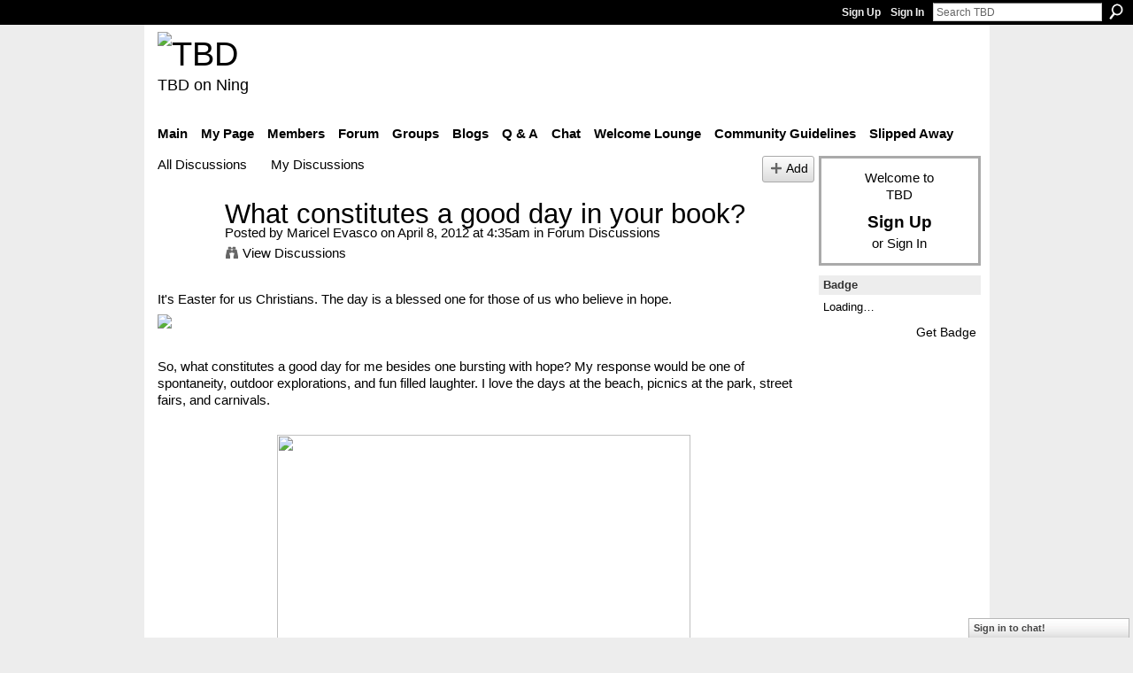

--- FILE ---
content_type: text/html; charset=UTF-8
request_url: https://teebeedee.ning.com/forum/topics/what-constitutes-a-good-day-in-your-book?commentId=1991841%3AComment%3A1366476
body_size: 59807
content:
<!DOCTYPE html>
<html lang="en" xmlns:og="http://ogp.me/ns#">
    <head data-layout-view="default">
<script>
    window.dataLayer = window.dataLayer || [];
        </script>
<!-- Google Tag Manager -->
<script>(function(w,d,s,l,i){w[l]=w[l]||[];w[l].push({'gtm.start':
new Date().getTime(),event:'gtm.js'});var f=d.getElementsByTagName(s)[0],
j=d.createElement(s),dl=l!='dataLayer'?'&l='+l:'';j.async=true;j.src=
'https://www.googletagmanager.com/gtm.js?id='+i+dl;f.parentNode.insertBefore(j,f);
})(window,document,'script','dataLayer','GTM-T5W4WQ');</script>
<!-- End Google Tag Manager -->
            <meta http-equiv="Content-Type" content="text/html; charset=utf-8" />
    <title>What constitutes a good day in your book? - TBD</title>
    <link rel="icon" href="https://teebeedee.ning.com/favicon.ico" type="image/x-icon" />
    <link rel="SHORTCUT ICON" href="https://teebeedee.ning.com/favicon.ico" type="image/x-icon" />
    <meta name="description" content="It's Easter for us Christians. The day is a blessed one for those of us who believe in hope.


So, what constitutes a good day for me besides one bursting with…" />
    <meta name="keywords" content="good day" />
<meta name="title" content="What constitutes a good day in your book?" />
<meta property="og:type" content="website" />
<meta property="og:url" content="https://teebeedee.ning.com/forum/topics/what-constitutes-a-good-day-in-your-book?commentId=1991841%3AComment%3A1366476" />
<meta property="og:title" content="What constitutes a good day in your book?" />
<meta property="og:image" content="http://storage.ning.com/topology/rest/1.0/file/get/2059598766?profile=RESIZE_480x480">
<meta name="twitter:card" content="summary" />
<meta name="twitter:title" content="What constitutes a good day in your book?" />
<meta name="twitter:description" content="It's Easter for us Christians. The day is a blessed one for those of us who believe in hope.


So, what constitutes a good day for me besides one bursting with…" />
<meta name="twitter:image" content="http://storage.ning.com/topology/rest/1.0/file/get/2059598766?profile=RESIZE_480x480" />
<link rel="image_src" href="http://storage.ning.com/topology/rest/1.0/file/get/2059598766?profile=RESIZE_480x480" />
<script type="text/javascript">
    djConfig = { preventBackButtonFix: false, isDebug: false }
ning = {"CurrentApp":{"premium":true,"iconUrl":"https:\/\/storage.ning.com\/topology\/rest\/1.0\/file\/get\/2746163235?profile=UPSCALE_150x150","url":"httpsTeeBeeDee.ning.com","domains":[],"online":true,"privateSource":true,"id":"TeeBeeDee","appId":1991841,"description":"a home for TBD members.\nStill breathing, still living and still sharing.","name":"TBD","owner":"3ub11zuu7b15x","createdDate":"2008-01-31T20:54:57.467Z","runOwnAds":false},"CurrentProfile":null,"maxFileUploadSize":5};
        (function(){
            if (!window.ning) { return; }

            var age, gender, rand, obfuscated, combined;

            obfuscated = document.cookie.match(/xgdi=([^;]+)/);
            if (obfuscated) {
                var offset = 100000;
                obfuscated = parseInt(obfuscated[1]);
                rand = obfuscated / offset;
                combined = (obfuscated % offset) ^ rand;
                age = combined % 1000;
                gender = (combined / 1000) & 3;
                gender = (gender == 1 ? 'm' : gender == 2 ? 'f' : 0);
                ning.viewer = {"age":age,"gender":gender};
            }
        })();

        if (window.location.hash.indexOf('#!/') == 0) {
        window.location.replace(window.location.hash.substr(2));
    }
    window.xg = window.xg || {};
xg.captcha = {
    'shouldShow': false,
    'siteKey': '6Ldf3AoUAAAAALPgNx2gcXc8a_5XEcnNseR6WmsT'
};
xg.addOnRequire = function(f) { xg.addOnRequire.functions.push(f); };
xg.addOnRequire.functions = [];
xg.addOnFacebookLoad = function (f) { xg.addOnFacebookLoad.functions.push(f); };
xg.addOnFacebookLoad.functions = [];
xg._loader = {
    p: 0,
    loading: function(set) {  this.p++; },
    onLoad: function(set) {
                this.p--;
        if (this.p == 0 && typeof(xg._loader.onDone) == 'function') {
            xg._loader.onDone();
        }
    }
};
xg._loader.loading('xnloader');
if (window.bzplcm) {
    window.bzplcm._profileCount = 0;
    window.bzplcm._profileSend = function() { if (window.bzplcm._profileCount++ == 1) window.bzplcm.send(); };
}
xg._loader.onDone = function() {
            if(window.bzplcm)window.bzplcm.start('ni');
        xg.shared.util.parseWidgets();    var addOnRequireFunctions = xg.addOnRequire.functions;
    xg.addOnRequire = function(f) { f(); };
    try {
        if (addOnRequireFunctions) { dojo.lang.forEach(addOnRequireFunctions, function(onRequire) { onRequire.apply(); }); }
    } catch (e) {
        if(window.bzplcm)window.bzplcm.ts('nx').send();
        throw e;
    }
    if(window.bzplcm) { window.bzplcm.stop('ni'); window.bzplcm._profileSend(); }
};
window.xn = { track: { event: function() {}, pageView: function() {}, registerCompletedFlow: function() {}, registerError: function() {}, timer: function() { return { lapTime: function() {} }; } } };</script>
<meta name="medium" content="news" /><link rel="alternate" type="application/atom+xml" title="What constitutes a good day in your book? - TBD" href="https://teebeedee.ning.com/forum/topics/what-constitutes-a-good-day-in-your-book?commentId=1991841%3AComment%3A1366476&amp;feed=yes&amp;xn_auth=no" /><link rel="alternate" type="application/atom+xml" title="Discussion Forum - TBD" href="https://teebeedee.ning.com/forum?sort=mostRecent&amp;feed=yes&amp;xn_auth=no" />
<style type="text/css" media="screen,projection">
#xg_navigation ul div.xg_subtab ul li a {
    color:#333333;
    background:#F2F2F2;
}
#xg_navigation ul div.xg_subtab ul li a:hover {
    color:#000000;
    background:#D9D9D9;
}
</style>

<style type="text/css" media="screen,projection">
@import url("https://static.ning.com/socialnetworkmain/widgets/index/css/common.min.css?xn_version=1229287718");
@import url("https://static.ning.com/socialnetworkmain/widgets/forum/css/component.min.css?xn_version=148829171");
@import url("https://static.ning.com/socialnetworkmain/widgets/chat/css/bottom-bar.min.css?xn_version=512265546");

</style>

<style type="text/css" media="screen,projection">
@import url("/generated-6946911921b1a8-57463101-css?xn_version=202512201152");

</style>

<style type="text/css" media="screen,projection">
@import url("/generated-69468fd4d60f40-62960780-css?xn_version=202512201152");

</style>

<!--[if IE 6]>
    <link rel="stylesheet" type="text/css" href="https://static.ning.com/socialnetworkmain/widgets/index/css/common-ie6.min.css?xn_version=463104712" />
<![endif]-->
<!--[if IE 7]>
<link rel="stylesheet" type="text/css" href="https://static.ning.com/socialnetworkmain/widgets/index/css/common-ie7.css?xn_version=2712659298" />
<![endif]-->
<link rel="EditURI" type="application/rsd+xml" title="RSD" href="https://teebeedee.ning.com/profiles/blog/rsd" />
<script type="text/javascript">(function(a,b){if(/(android|bb\d+|meego).+mobile|avantgo|bada\/|blackberry|blazer|compal|elaine|fennec|hiptop|iemobile|ip(hone|od)|iris|kindle|lge |maemo|midp|mmp|netfront|opera m(ob|in)i|palm( os)?|phone|p(ixi|re)\/|plucker|pocket|psp|series(4|6)0|symbian|treo|up\.(browser|link)|vodafone|wap|windows (ce|phone)|xda|xiino/i.test(a)||/1207|6310|6590|3gso|4thp|50[1-6]i|770s|802s|a wa|abac|ac(er|oo|s\-)|ai(ko|rn)|al(av|ca|co)|amoi|an(ex|ny|yw)|aptu|ar(ch|go)|as(te|us)|attw|au(di|\-m|r |s )|avan|be(ck|ll|nq)|bi(lb|rd)|bl(ac|az)|br(e|v)w|bumb|bw\-(n|u)|c55\/|capi|ccwa|cdm\-|cell|chtm|cldc|cmd\-|co(mp|nd)|craw|da(it|ll|ng)|dbte|dc\-s|devi|dica|dmob|do(c|p)o|ds(12|\-d)|el(49|ai)|em(l2|ul)|er(ic|k0)|esl8|ez([4-7]0|os|wa|ze)|fetc|fly(\-|_)|g1 u|g560|gene|gf\-5|g\-mo|go(\.w|od)|gr(ad|un)|haie|hcit|hd\-(m|p|t)|hei\-|hi(pt|ta)|hp( i|ip)|hs\-c|ht(c(\-| |_|a|g|p|s|t)|tp)|hu(aw|tc)|i\-(20|go|ma)|i230|iac( |\-|\/)|ibro|idea|ig01|ikom|im1k|inno|ipaq|iris|ja(t|v)a|jbro|jemu|jigs|kddi|keji|kgt( |\/)|klon|kpt |kwc\-|kyo(c|k)|le(no|xi)|lg( g|\/(k|l|u)|50|54|\-[a-w])|libw|lynx|m1\-w|m3ga|m50\/|ma(te|ui|xo)|mc(01|21|ca)|m\-cr|me(rc|ri)|mi(o8|oa|ts)|mmef|mo(01|02|bi|de|do|t(\-| |o|v)|zz)|mt(50|p1|v )|mwbp|mywa|n10[0-2]|n20[2-3]|n30(0|2)|n50(0|2|5)|n7(0(0|1)|10)|ne((c|m)\-|on|tf|wf|wg|wt)|nok(6|i)|nzph|o2im|op(ti|wv)|oran|owg1|p800|pan(a|d|t)|pdxg|pg(13|\-([1-8]|c))|phil|pire|pl(ay|uc)|pn\-2|po(ck|rt|se)|prox|psio|pt\-g|qa\-a|qc(07|12|21|32|60|\-[2-7]|i\-)|qtek|r380|r600|raks|rim9|ro(ve|zo)|s55\/|sa(ge|ma|mm|ms|ny|va)|sc(01|h\-|oo|p\-)|sdk\/|se(c(\-|0|1)|47|mc|nd|ri)|sgh\-|shar|sie(\-|m)|sk\-0|sl(45|id)|sm(al|ar|b3|it|t5)|so(ft|ny)|sp(01|h\-|v\-|v )|sy(01|mb)|t2(18|50)|t6(00|10|18)|ta(gt|lk)|tcl\-|tdg\-|tel(i|m)|tim\-|t\-mo|to(pl|sh)|ts(70|m\-|m3|m5)|tx\-9|up(\.b|g1|si)|utst|v400|v750|veri|vi(rg|te)|vk(40|5[0-3]|\-v)|vm40|voda|vulc|vx(52|53|60|61|70|80|81|83|85|98)|w3c(\-| )|webc|whit|wi(g |nc|nw)|wmlb|wonu|x700|yas\-|your|zeto|zte\-/i.test(a.substr(0,4)))window.location.replace(b)})(navigator.userAgent||navigator.vendor||window.opera,'https://teebeedee.ning.com/m/discussion?id=1991841%3ATopic%3A1365900');</script>
    </head>
    <body>
<!-- Google Tag Manager (noscript) -->
<noscript><iframe src="https://www.googletagmanager.com/ns.html?id=GTM-T5W4WQ"
height="0" width="0" style="display:none;visibility:hidden"></iframe></noscript>
<!-- End Google Tag Manager (noscript) -->
                <div id="xn_bar">
            <div id="xn_bar_menu">
                <div id="xn_bar_menu_branding" >
                                    </div>

                <div id="xn_bar_menu_more">
                    <form id="xn_bar_menu_search" method="GET" action="https://teebeedee.ning.com/main/search/search">
                        <fieldset>
                            <input type="text" name="q" id="xn_bar_menu_search_query" value="Search TBD" _hint="Search TBD" accesskey="4" class="text xj_search_hint" />
                            <a id="xn_bar_menu_search_submit" href="#" onclick="document.getElementById('xn_bar_menu_search').submit();return false">Search</a>
                        </fieldset>
                    </form>
                </div>

                            <ul id="xn_bar_menu_tabs">
                                            <li><a href="https://teebeedee.ning.com/main/authorization/signUp?target=https%3A%2F%2Fteebeedee.ning.com%2Fforum%2Ftopics%2Fwhat-constitutes-a-good-day-in-your-book%3FcommentId%3D1991841%253AComment%253A1366476">Sign Up</a></li>
                                                <li><a href="https://teebeedee.ning.com/main/authorization/signIn?target=https%3A%2F%2Fteebeedee.ning.com%2Fforum%2Ftopics%2Fwhat-constitutes-a-good-day-in-your-book%3FcommentId%3D1991841%253AComment%253A1366476">Sign In</a></li>
                                    </ul>
                        </div>
        </div>
        
        
        <div id="xg" class="xg_theme xg_widget_forum xg_widget_forum_topic xg_widget_forum_topic_show" data-layout-pack="classic">
            <div id="xg_head">
                <div id="xg_masthead">
                    <p id="xg_sitename"><a id="application_name_header_link" href="/"><img src="https://storage.ning.com/topology/rest/1.0/file/get/2236855831?profile=RESIZE_320x320" alt="TBD"></a></p>
                    <p id="xg_sitedesc" class="xj_site_desc">TBD on Ning</p>
                </div>
                <div id="xg_navigation">
                    <ul>
    <li id="xg_tab_main" class="xg_subtab"><a href="/"><span>Main</span></a></li><li id="xg_tab_profile" class="xg_subtab"><a href="/profiles"><span>My Page</span></a></li><li id="xg_tab_members" class="xg_subtab"><a href="/profiles/members/"><span>Members</span></a></li><li id="xg_tab_forum" class="xg_subtab this"><a href="/forum"><span>Forum</span></a></li><li id="xg_tab_groups" class="xg_subtab"><a href="/groups"><span>Groups</span></a></li><li id="xg_tab_blogs" class="xg_subtab"><a href="/profiles/blog/list"><span>Blogs</span></a></li><li id="xg_tab_xn0" class="xg_subtab"><a href="/group/qa"><span>Q &amp; A</span></a></li><li id="xg_tab_chat" class="xg_subtab"><a href="/chat"><span>Chat</span></a></li><li id="xg_tab_xn3" class="xg_subtab"><a href="/group/thewelcomelounge"><span>Welcome Lounge</span></a></li><li id="xg_tab_xn1" class="xg_subtab"><a href="/group/communityguidelines"><span>Community Guidelines</span></a></li><li id="xg_tab_xn2" class="xg_subtab"><a href="/group/slipped-away"><span>Slipped Away</span></a></li></ul>

                </div>
            </div>
            
            <div id="xg_body">
                
                <div class="xg_column xg_span-16 xj_classic_canvas">
                    <ul class="navigation easyclear">
            <li><a href="https://teebeedee.ning.com/forum">All Discussions</a></li>
        <li><a href="https://teebeedee.ning.com/forum/topic/listForContributor?">My Discussions</a></li>
                <li class="right xg_lightborder navbutton"><a href="https://teebeedee.ning.com/main/authorization/signUp?target=https%3A%2F%2Fteebeedee.ning.com%2Fforum%2Ftopic%2Fnew%3Ftarget%3Dhttps%253A%252F%252Fteebeedee.ning.com%252Fforum%252Ftopics%252Fwhat-constitutes-a-good-day-in-your-book%253FcommentId%253D1991841%25253AComment%25253A1366476%26categoryId%3D1991841%253ACategory%253A223" dojoType="PromptToJoinLink" _joinPromptText="Please sign up or sign in to complete this step." _hasSignUp="true" _signInUrl="https://teebeedee.ning.com/main/authorization/signIn?target=https%3A%2F%2Fteebeedee.ning.com%2Fforum%2Ftopic%2Fnew%3Ftarget%3Dhttps%253A%252F%252Fteebeedee.ning.com%252Fforum%252Ftopics%252Fwhat-constitutes-a-good-day-in-your-book%253FcommentId%253D1991841%25253AComment%25253A1366476%26categoryId%3D1991841%253ACategory%253A223" class="xg_sprite xg_sprite-add">Add</a></li>
    </ul>
<div class="xg_module xg_module_with_dialog">
    <div class="xg_headline xg_headline-img xg_headline-2l">
    <div class="ib"><span class="xg_avatar"><a class="fn url" href="http://teebeedee.ning.com/profile/MaricelEvasco"  title="Maricel Evasco"><span class="table_img dy-avatar dy-avatar-64 "><img  class="photo photo" src="https://storage.ning.com/topology/rest/1.0/file/get/2190181551?profile=RESIZE_64x64&amp;width=64&amp;height=64&amp;crop=1%3A1" alt="" /></span></a></span></div>
<div class="tb"><h1>What constitutes a good day in your book?</h1>
        <ul class="navigation byline">
            <li><a class="nolink">Posted by </a><a href="/profile/MaricelEvasco">Maricel Evasco</a><a class="nolink"> on April 8, 2012 at 4:35am in </a><a href="https://teebeedee.ning.com/forum/categories/forum-discussions/listForCategory">Forum Discussions</a></li>
            <li><a class="xg_sprite xg_sprite-view" href="https://teebeedee.ning.com/forum/topic/listForContributor?user=0epmivkm3zm2i">View Discussions</a></li>
        </ul>
    </div>
</div>
    <div class="xg_module_body">
        <div class="discussion" data-category-id="1991841:Category:223">
            <div class="description">
                                <div class="xg_user_generated">
                    <p>It's Easter for us Christians. The day is a blessed one for those of us who believe in hope.</p>
<p><a target="_self" href="https://storage.ning.com/topology/rest/1.0/file/get/2059598766?profile=original"><img width="350" class="align-full" src="https://storage.ning.com/topology/rest/1.0/file/get/2059598766?profile=RESIZE_480x480" width="350"/></a></p>
<p></p>
<p>So, what constitutes a good day for me besides one bursting with hope? My response would be one of spontaneity, outdoor explorations, and fun filled laughter. I love the days at the beach, picnics at the park, street fairs, and carnivals.</p>
<p></p>
<p><a target="_self" href="https://storage.ning.com/topology/rest/1.0/file/get/2059598824?profile=original"><img class="align-center" src="https://storage.ning.com/topology/rest/1.0/file/get/2059598824?profile=original" width="467" height="308"/></a></p>
<p></p>
<p></p>                </div>
            </div>
        </div>
                    <p class="small" id="tagsList">
                Tags: <a href="https://teebeedee.ning.com/forum/topic/listForTag?tag=good+day">good day</a>            </p>
                <div class="left-panel">
                            <p class="share-links clear">
                <a href="http://www.myspace.com/Modules/PostTo/Pages/?t=What%20constitutes%20a%20good%20day%20in%20your%20book%3F&c=Check%20out%20%22What%20constitutes%20a%20good%20day%20in%20your%20book%3F%22%20on%20TBD&u=https%3A%2F%2Fteebeedee.ning.com%2Fxn%2Fdetail%2F1991841%3ATopic%3A1365900&l=2" class="post_to_myspace" target="_blank">MySpace</a>            <script>!function(d,s,id){var js,fjs=d.getElementsByTagName(s)[0];if(!d.getElementById(id)){js=d.createElement(s);js.id=id;js.src="//platform.twitter.com/widgets.js";fjs.parentNode.insertBefore(js,fjs);}}(document,"script","twitter-wjs");</script>
                    <span class="xg_tweet">
        <a href="https://twitter.com/share" class="post_to_twitter twitter-share-button" target="_blank"
            data-text="Checking out &quot;What constitutes a good day in your book?&quot; on TBD:" data-url="https://teebeedee.ning.com/forum/topics/what-constitutes-a-good-day-in-your-book?commentId=1991841%3AComment%3A1366476" data-count="none" data-dnt="true">Tweet</a>
        </span>
                <a class="post_to_facebook xj_post_to_facebook" href="http://www.facebook.com/share.php?u=https%3A%2F%2Fteebeedee.ning.com%2Fforum%2Ftopics%2Fwhat-constitutes-a-good-day-in-your-book%3FcommentId%3D1991841%253AComment%253A1366476%26xg_source%3Dfacebookshare&amp;t=" _url="https://teebeedee.ning.com/forum/topics/what-constitutes-a-good-day-in-your-book?commentId=1991841%3AComment%3A1366476&amp;xg_source=facebookshare" _title="" _log="{&quot;module&quot;:&quot;forum&quot;,&quot;page&quot;:&quot;topic&quot;,&quot;action&quot;:&quot;show&quot;}">Facebook</a>
                    </p>
                            <script>xg.addOnRequire(function () { xg.post('/main/viewcount/update?xn_out=json', {key: '1991841:Topic:1365900', x: 'a09600c'}); });</script>                <p class="small dy-clear view-count-container">
    <span class="view-count-label">Views:</span> <span class="view-count">506</span></p>

                    </div>
                <dl id="cf" class="discussion noindent">
            <dd>             <p class="toggle">
            <a href="https://teebeedee.ning.com/main/authorization/signUp?target=https%3A%2F%2Fteebeedee.ning.com%2Fforum%2Ftopics%2Fwhat-constitutes-a-good-day-in-your-book%3FcommentId%3D1991841%253AComment%253A1366476" dojoType="PromptToJoinLink" _joinPromptText="Please sign up or sign in to complete this step." _hasSignUp="true" _signInUrl="https://teebeedee.ning.com/main/authorization/signIn?target=https%3A%2F%2Fteebeedee.ning.com%2Fforum%2Ftopics%2Fwhat-constitutes-a-good-day-in-your-book%3FcommentId%3D1991841%253AComment%253A1366476"><span><!--[if IE]>&#9658;<![endif]--><![if !IE]>&#9654;<![endif]></span> Reply to This</a>
        </p>
    </dd>        </dl>
    </div>
</div>
    <div class="xg_module">
            <div id="discussionReplies" >
            <div class="xg_module_body">
                <h3 id="comments" _scrollTo="cid-1991841:Comment:1366476">Replies to This Discussion</h3>
                                    <dl class="discussion clear i2 xg_lightborder">
    <dt class="byline">
        <a name="1991841:Comment:1366123" id="cid-1991841:Comment:1366123"></a>         <span class="xg_avatar"><a class="fn url" href="http://teebeedee.ning.com/profile/MaricelEvasco"  title="Maricel Evasco"><span class="table_img dy-avatar dy-avatar-48 "><img  class="photo photo left" src="https://storage.ning.com/topology/rest/1.0/file/get/2190181551?profile=RESIZE_48X48&amp;width=48&amp;height=48&amp;crop=1%3A1" alt="" /></span></a></span><a name="1991841Comment1366123" href="https://teebeedee.ning.com/xn/detail/1991841:Comment:1366123" title="Permalink to this Reply" class="xg_icon xg_icon-permalink">Permalink</a> Reply by <a href="https://teebeedee.ning.com/forum/topic/listForContributor?user=0epmivkm3zm2i" class="fn url">Maricel Evasco</a> on <span class="timestamp">April 10, 2012 at 1:13am</span>    </dt>
        <dd>
                        <div class="description" id="desc_1991841Comment1366123"><div class="xg_user_generated"><p><strong>Yeah, 3 out of 4 ain't bad especially if we could squeeze some brightness into our day.</strong></p>
<p><strong><br/></strong></p>
<p><a target="_self" href="http://storage.ning.com/topology/rest/1.0/file/get/2166709260?profile=original"><img width="368" class="align-full" src="http://storage.ning.com/topology/rest/1.0/file/get/2166709260?profile=RESIZE_480x480" width="368"/></a></p></div></div>
                </dd>
        <dd>
        <ul class="actionlinks">
    <li>             <p class="toggle">
            <a href="https://teebeedee.ning.com/main/authorization/signUp?target=https%3A%2F%2Fteebeedee.ning.com%2Fforum%2Ftopics%2Fwhat-constitutes-a-good-day-in-your-book%3FcommentId%3D1991841%253AComment%253A1366476" dojoType="PromptToJoinLink" _joinPromptText="Please sign up or sign in to complete this step." _hasSignUp="true" _signInUrl="https://teebeedee.ning.com/main/authorization/signIn?target=https%3A%2F%2Fteebeedee.ning.com%2Fforum%2Ftopics%2Fwhat-constitutes-a-good-day-in-your-book%3FcommentId%3D1991841%253AComment%253A1366476"><span><!--[if IE]>&#9658;<![endif]--><![if !IE]>&#9654;<![endif]></span> Reply</a>
        </p>
    </li><li class="actionlink"></li>    </ul>
</dl>
<dl class="discussion clear i0 xg_lightborder">
    <dt class="byline">
        <a name="1991841:Comment:1366196" id="cid-1991841:Comment:1366196"></a>         <span class="xg_avatar"><a class="fn url" href="http://teebeedee.ning.com/profile/funesthememorious"  title="funesthememorious"><span class="table_img dy-avatar dy-avatar-48 "><img  class="photo photo left" src="https://storage.ning.com/topology/rest/1.0/file/get/7543465469?profile=RESIZE_48X48&amp;width=48&amp;height=48&amp;crop=1%3A1" alt="" /></span></a></span><a name="1991841Comment1366196" href="https://teebeedee.ning.com/xn/detail/1991841:Comment:1366196" title="Permalink to this Reply" class="xg_icon xg_icon-permalink">Permalink</a> Reply by <a href="https://teebeedee.ning.com/forum/topic/listForContributor?user=3w0zfdjq58ejc" class="fn url">funesthememorious</a> on <span class="timestamp">April 9, 2012 at 4:14pm</span>    </dt>
        <dd>
                        <div class="description" id="desc_1991841Comment1366196"><div class="xg_user_generated"><p>Getting a Friend Request on Facebook from Jesus.</p></div></div>
                </dd>
        <dd>
        <ul class="actionlinks">
    <li>             <p class="toggle">
            <a href="https://teebeedee.ning.com/main/authorization/signUp?target=https%3A%2F%2Fteebeedee.ning.com%2Fforum%2Ftopics%2Fwhat-constitutes-a-good-day-in-your-book%3FcommentId%3D1991841%253AComment%253A1366476" dojoType="PromptToJoinLink" _joinPromptText="Please sign up or sign in to complete this step." _hasSignUp="true" _signInUrl="https://teebeedee.ning.com/main/authorization/signIn?target=https%3A%2F%2Fteebeedee.ning.com%2Fforum%2Ftopics%2Fwhat-constitutes-a-good-day-in-your-book%3FcommentId%3D1991841%253AComment%253A1366476"><span><!--[if IE]>&#9658;<![endif]--><![if !IE]>&#9654;<![endif]></span> Reply</a>
        </p>
    </li><li class="actionlink"></li>    </ul>
</dl>
<dl class="discussion clear i1 xg_lightborder">
    <dt class="byline">
        <a name="1991841:Comment:1366120" id="cid-1991841:Comment:1366120"></a>         <span class="xg_avatar"><a class="fn url" href="http://teebeedee.ning.com/profile/MaricelEvasco"  title="Maricel Evasco"><span class="table_img dy-avatar dy-avatar-48 "><img  class="photo photo left" src="https://storage.ning.com/topology/rest/1.0/file/get/2190181551?profile=RESIZE_48X48&amp;width=48&amp;height=48&amp;crop=1%3A1" alt="" /></span></a></span><a name="1991841Comment1366120" href="https://teebeedee.ning.com/xn/detail/1991841:Comment:1366120" title="Permalink to this Reply" class="xg_icon xg_icon-permalink">Permalink</a> Reply by <a href="https://teebeedee.ning.com/forum/topic/listForContributor?user=0epmivkm3zm2i" class="fn url">Maricel Evasco</a> on <span class="timestamp">April 9, 2012 at 7:14pm</span>    </dt>
        <dd>
                        <div class="description" id="desc_1991841Comment1366120"><div class="xg_user_generated"><p><strong>It's always nice to expand in the 'diversity' of friends.  Diversity sure beats adversity.</strong></p>
<p></p>
<p><a target="_self" href="http://storage.ning.com/topology/rest/1.0/file/get/3736031163?profile=original"><img class="align-center" src="http://storage.ning.com/topology/rest/1.0/file/get/3736031163?profile=original" width="194"/></a></p></div></div>
                </dd>
        <dd>
        <ul class="actionlinks">
    <li>             <p class="toggle">
            <a href="https://teebeedee.ning.com/main/authorization/signUp?target=https%3A%2F%2Fteebeedee.ning.com%2Fforum%2Ftopics%2Fwhat-constitutes-a-good-day-in-your-book%3FcommentId%3D1991841%253AComment%253A1366476" dojoType="PromptToJoinLink" _joinPromptText="Please sign up or sign in to complete this step." _hasSignUp="true" _signInUrl="https://teebeedee.ning.com/main/authorization/signIn?target=https%3A%2F%2Fteebeedee.ning.com%2Fforum%2Ftopics%2Fwhat-constitutes-a-good-day-in-your-book%3FcommentId%3D1991841%253AComment%253A1366476"><span><!--[if IE]>&#9658;<![endif]--><![if !IE]>&#9654;<![endif]></span> Reply</a>
        </p>
    </li><li class="actionlink"></li>    </ul>
</dl>
<dl class="discussion clear i0 xg_lightborder">
    <dt class="byline">
        <a name="1991841:Comment:1366204" id="cid-1991841:Comment:1366204"></a>         <span class="xg_avatar"><a class="fn url" href="http://teebeedee.ning.com/profile/MaricelEvasco"  title="Maricel Evasco"><span class="table_img dy-avatar dy-avatar-48 "><img  class="photo photo left" src="https://storage.ning.com/topology/rest/1.0/file/get/2190181551?profile=RESIZE_48X48&amp;width=48&amp;height=48&amp;crop=1%3A1" alt="" /></span></a></span><a name="1991841Comment1366204" href="https://teebeedee.ning.com/xn/detail/1991841:Comment:1366204" title="Permalink to this Reply" class="xg_icon xg_icon-permalink">Permalink</a> Reply by <a href="https://teebeedee.ning.com/forum/topic/listForContributor?user=0epmivkm3zm2i" class="fn url">Maricel Evasco</a> on <span class="timestamp">April 9, 2012 at 7:28pm</span>    </dt>
        <dd>
                        <div class="description" id="desc_1991841Comment1366204"><div class="xg_user_generated"><p>A good day is when I don't have to pay attention to socially constructed time.</p>
<p>I could take time to smell the flowers and the sun's warmth on my face. One reason I love the beach so much is that the ebb and flow of the waves communicate a sense of timelessness to my soul.</p>
<p><object width="420" height="315" classid="clsid:d27cdb6e-ae6d-11cf-96b8-444553540000" codebase="http://download.macromedia.com/pub/shockwave/cabs/flash/swflash.cab#version=6,0,40,0" _origwidth="420"><param name="allowFullScreen" value="false"></param><param name="allowscriptaccess" value="never"></param><param name="src" value="http://www.youtube.com/v/BmO7qX0-qu4?version=3&amp;hl=en_US"></param><param name="allowfullscreen" value="false"></param><embed wmode="opaque" width="420" height="315" type="application/x-shockwave-flash" src="http://www.youtube.com/v/BmO7qX0-qu4?version=3&amp;hl=en_US" allowscriptaccess="never" allowfullscreen="false" _origwidth="420"></embed> <param name="wmode" value="opaque"></param></object>
</p></div></div>
                </dd>
        <dd>
        <ul class="actionlinks">
    <li>             <p class="toggle">
            <a href="https://teebeedee.ning.com/main/authorization/signUp?target=https%3A%2F%2Fteebeedee.ning.com%2Fforum%2Ftopics%2Fwhat-constitutes-a-good-day-in-your-book%3FcommentId%3D1991841%253AComment%253A1366476" dojoType="PromptToJoinLink" _joinPromptText="Please sign up or sign in to complete this step." _hasSignUp="true" _signInUrl="https://teebeedee.ning.com/main/authorization/signIn?target=https%3A%2F%2Fteebeedee.ning.com%2Fforum%2Ftopics%2Fwhat-constitutes-a-good-day-in-your-book%3FcommentId%3D1991841%253AComment%253A1366476"><span><!--[if IE]>&#9658;<![endif]--><![if !IE]>&#9654;<![endif]></span> Reply</a>
        </p>
    </li><li class="actionlink"></li>    </ul>
</dl>
<dl class="discussion clear i0 xg_lightborder">
    <dt class="byline">
        <a name="1991841:Comment:1366280" id="cid-1991841:Comment:1366280"></a>         <span class="xg_avatar"><a class="fn url" href="http://teebeedee.ning.com/profile/Aggie"  title="Aggie"><span class="table_img dy-avatar dy-avatar-48 "><img  class="photo photo left" src="https://storage.ning.com/topology/rest/1.0/file/get/8020502278?profile=RESIZE_48X48&amp;width=48&amp;height=48&amp;crop=1%3A1" alt="" /></span></a></span><a name="1991841Comment1366280" href="https://teebeedee.ning.com/xn/detail/1991841:Comment:1366280" title="Permalink to this Reply" class="xg_icon xg_icon-permalink">Permalink</a> Reply by <a href="https://teebeedee.ning.com/forum/topic/listForContributor?user=3ub11zuu7b15x" class="fn url">Aggie</a> on <span class="timestamp">April 9, 2012 at 8:32pm</span>    </dt>
        <dd>
                        <div class="description" id="desc_1991841Comment1366280"><div class="xg_user_generated"><p><a href="http://storage.ning.com/topology/rest/1.0/file/get/3736033358?profile=original" target="_self"><img width="721" class="align-full" src="http://storage.ning.com/topology/rest/1.0/file/get/3736033358?profile=RESIZE_1024x1024" width="721"/></a></p></div></div>
                </dd>
        <dd>
        <ul class="actionlinks">
    <li>             <p class="toggle">
            <a href="https://teebeedee.ning.com/main/authorization/signUp?target=https%3A%2F%2Fteebeedee.ning.com%2Fforum%2Ftopics%2Fwhat-constitutes-a-good-day-in-your-book%3FcommentId%3D1991841%253AComment%253A1366476" dojoType="PromptToJoinLink" _joinPromptText="Please sign up or sign in to complete this step." _hasSignUp="true" _signInUrl="https://teebeedee.ning.com/main/authorization/signIn?target=https%3A%2F%2Fteebeedee.ning.com%2Fforum%2Ftopics%2Fwhat-constitutes-a-good-day-in-your-book%3FcommentId%3D1991841%253AComment%253A1366476"><span><!--[if IE]>&#9658;<![endif]--><![if !IE]>&#9654;<![endif]></span> Reply</a>
        </p>
    </li><li class="actionlink"></li>    </ul>
</dl>
<dl class="discussion clear i1 xg_lightborder">
    <dt class="byline">
        <a name="1991841:Comment:1366285" id="cid-1991841:Comment:1366285"></a>         <span class="xg_avatar"><a class="fn url" href="http://teebeedee.ning.com/profile/darroll"  title="darroll"><span class="table_img dy-avatar dy-avatar-48 "><img  class="photo photo left" src="https://storage.ning.com/topology/rest/1.0/file/get/2190186984?profile=RESIZE_48X48&amp;width=48&amp;height=48&amp;crop=1%3A1" alt="" /></span></a></span><a name="1991841Comment1366285" href="https://teebeedee.ning.com/xn/detail/1991841:Comment:1366285" title="Permalink to this Reply" class="xg_icon xg_icon-permalink">Permalink</a> Reply by <a href="https://teebeedee.ning.com/forum/topic/listForContributor?user=1wwiw7kvccf2d" class="fn url">darroll</a> on <span class="timestamp">April 9, 2012 at 9:29pm</span>    </dt>
        <dd>
                        <div class="description" id="desc_1991841Comment1366285"><div class="xg_user_generated"><p>I hope that cute gal had to buy...................</p></div></div>
                </dd>
        <dd>
        <ul class="actionlinks">
    <li>             <p class="toggle">
            <a href="https://teebeedee.ning.com/main/authorization/signUp?target=https%3A%2F%2Fteebeedee.ning.com%2Fforum%2Ftopics%2Fwhat-constitutes-a-good-day-in-your-book%3FcommentId%3D1991841%253AComment%253A1366476" dojoType="PromptToJoinLink" _joinPromptText="Please sign up or sign in to complete this step." _hasSignUp="true" _signInUrl="https://teebeedee.ning.com/main/authorization/signIn?target=https%3A%2F%2Fteebeedee.ning.com%2Fforum%2Ftopics%2Fwhat-constitutes-a-good-day-in-your-book%3FcommentId%3D1991841%253AComment%253A1366476"><span><!--[if IE]>&#9658;<![endif]--><![if !IE]>&#9654;<![endif]></span> Reply</a>
        </p>
    </li><li class="actionlink"></li>    </ul>
</dl>
<dl class="discussion clear i2 xg_lightborder">
    <dt class="byline">
        <a name="1991841:Comment:1366498" id="cid-1991841:Comment:1366498"></a>         <span class="xg_avatar"><a class="fn url" href="http://teebeedee.ning.com/profile/Aggie"  title="Aggie"><span class="table_img dy-avatar dy-avatar-48 "><img  class="photo photo left" src="https://storage.ning.com/topology/rest/1.0/file/get/8020502278?profile=RESIZE_48X48&amp;width=48&amp;height=48&amp;crop=1%3A1" alt="" /></span></a></span><a name="1991841Comment1366498" href="https://teebeedee.ning.com/xn/detail/1991841:Comment:1366498" title="Permalink to this Reply" class="xg_icon xg_icon-permalink">Permalink</a> Reply by <a href="https://teebeedee.ning.com/forum/topic/listForContributor?user=3ub11zuu7b15x" class="fn url">Aggie</a> on <span class="timestamp">April 12, 2012 at 5:44pm</span>    </dt>
        <dd>
                        <div class="description" id="desc_1991841Comment1366498"><div class="xg_user_generated"><p>She was the designated driver.</p></div></div>
                </dd>
        <dd>
        <ul class="actionlinks">
    <li>             <p class="toggle">
            <a href="https://teebeedee.ning.com/main/authorization/signUp?target=https%3A%2F%2Fteebeedee.ning.com%2Fforum%2Ftopics%2Fwhat-constitutes-a-good-day-in-your-book%3FcommentId%3D1991841%253AComment%253A1366476" dojoType="PromptToJoinLink" _joinPromptText="Please sign up or sign in to complete this step." _hasSignUp="true" _signInUrl="https://teebeedee.ning.com/main/authorization/signIn?target=https%3A%2F%2Fteebeedee.ning.com%2Fforum%2Ftopics%2Fwhat-constitutes-a-good-day-in-your-book%3FcommentId%3D1991841%253AComment%253A1366476"><span><!--[if IE]>&#9658;<![endif]--><![if !IE]>&#9654;<![endif]></span> Reply</a>
        </p>
    </li><li class="actionlink"></li>    </ul>
</dl>
<dl class="discussion clear i1 xg_lightborder">
    <dt class="byline">
        <a name="1991841:Comment:1366208" id="cid-1991841:Comment:1366208"></a>         <span class="xg_avatar"><a class="fn url" href="http://teebeedee.ning.com/profile/MaricelEvasco"  title="Maricel Evasco"><span class="table_img dy-avatar dy-avatar-48 "><img  class="photo photo left" src="https://storage.ning.com/topology/rest/1.0/file/get/2190181551?profile=RESIZE_48X48&amp;width=48&amp;height=48&amp;crop=1%3A1" alt="" /></span></a></span><a name="1991841Comment1366208" href="https://teebeedee.ning.com/xn/detail/1991841:Comment:1366208" title="Permalink to this Reply" class="xg_icon xg_icon-permalink">Permalink</a> Reply by <a href="https://teebeedee.ning.com/forum/topic/listForContributor?user=0epmivkm3zm2i" class="fn url">Maricel Evasco</a> on <span class="timestamp">April 10, 2012 at 1:15am</span>    </dt>
        <dd>
                        <div class="description" id="desc_1991841Comment1366208"><div class="xg_user_generated"><p>Thanks for sharing Aggie. That's a great photo.   What is a "Kolaches"?</p></div></div>
                </dd>
        <dd>
        <ul class="actionlinks">
    <li>             <p class="toggle">
            <a href="https://teebeedee.ning.com/main/authorization/signUp?target=https%3A%2F%2Fteebeedee.ning.com%2Fforum%2Ftopics%2Fwhat-constitutes-a-good-day-in-your-book%3FcommentId%3D1991841%253AComment%253A1366476" dojoType="PromptToJoinLink" _joinPromptText="Please sign up or sign in to complete this step." _hasSignUp="true" _signInUrl="https://teebeedee.ning.com/main/authorization/signIn?target=https%3A%2F%2Fteebeedee.ning.com%2Fforum%2Ftopics%2Fwhat-constitutes-a-good-day-in-your-book%3FcommentId%3D1991841%253AComment%253A1366476"><span><!--[if IE]>&#9658;<![endif]--><![if !IE]>&#9654;<![endif]></span> Reply</a>
        </p>
    </li><li class="actionlink"></li>    </ul>
</dl>
<dl class="discussion clear i2 xg_lightborder">
    <dt class="byline">
        <a name="1991841:Comment:1366570" id="cid-1991841:Comment:1366570"></a>         <span class="xg_avatar"><a class="fn url" href="http://teebeedee.ning.com/profile/Aggie"  title="Aggie"><span class="table_img dy-avatar dy-avatar-48 "><img  class="photo photo left" src="https://storage.ning.com/topology/rest/1.0/file/get/8020502278?profile=RESIZE_48X48&amp;width=48&amp;height=48&amp;crop=1%3A1" alt="" /></span></a></span><a name="1991841Comment1366570" href="https://teebeedee.ning.com/xn/detail/1991841:Comment:1366570" title="Permalink to this Reply" class="xg_icon xg_icon-permalink">Permalink</a> Reply by <a href="https://teebeedee.ning.com/forum/topic/listForContributor?user=3ub11zuu7b15x" class="fn url">Aggie</a> on <span class="timestamp">April 11, 2012 at 4:36pm</span>    </dt>
        <dd>
                        <div class="description" id="desc_1991841Comment1366570"><div class="xg_user_generated"><p>Kolaches (adapted from recipes found in Texas Monthly and the Houston Chronicle) <br/> Ingredients: <br/> 1 package of active dry yeast <br/> 1 cup of warm milk <br/> 1/4 cup sugar <br/> 3 cups of all-purpose flour <br/> 2 eggs <br/> 3/4 cup of melted butter <br/>1 teaspoon of salt</p>
<p>Method: <br/> In a large bowl, combine yeast, warm milk, sugar and one cup of flour. Cover and let it rise until doubled in size. <br/> Beat together eggs, 1/2 cup of melted butter (reserve 1/4 cup for brushing on the pastry) and salt. <br/> Add egg mixture to yeast mixture and blend. <br/> Stir in about two more cups of flour, 1/2 cup at a time. The dough should be soft and moist. <br/> Knead dough for about 10 minutes on floured surface. Don't worry, it’s a joy to knead as the dough is smooth and highly malleable. <br/> Put dough in a greased bowl and let rise covered until doubled in size—about an hour. <br/> After dough has risen, punch it down and pull off egg-sized pieces. In your hands, roll pieces into balls and then flatten to about three inches in diameter. Brush with melted butter. <br/> Place flattened pieces on a greased cookie sheet, cover and let rise again for another half-hour. <br/> After second rising, with your finger gently make an indention in the center of the dough (be careful not to flatten it too much) and fill with one tablespoon of fruit filling (recipe to follow) and sprinkle with posypka (recipe to follow). <br/>Bake in oven at 375 degrees for 12 to 15 minutes. Brush with melted butter when you take them out of the oven and serve warm.</p>
<p>Kolache filling <br/> Ingredients: <br/> 1/2 pound of dried fruit such as apricots or prunes. <br/> Sugar to taste <br/> 1/4 teaspoon of cinnamon <br/>Lemon zest</p>
<p>Method: <br/> Soak the dried fruit in water for a few hours or overnight. <br/>When fruit is re-hydrated, cook on low for 15 minutes, adding sugar to taste (I find the fruit sweet enough so I don’t add sugar, but you may prefer it sweeter), cinnamon and lemon zest. Mash with a potato masher until you have a puree.</p>
<p>Posypka <br/> Ingredients: <br/> 1/2 cup all-purpose flour <br/> 1/2 cup sugar <br/> 1 tablespoon butter <br/>1/8 teaspoon cinnamon</p>
<p>Method: <br/>Mix all ingredients until crumbly.</p>
<p>This recipe makes about 18 kolaches, depending on how large you make them. And the variations are endless. For additional flavor you can soak the dried fruit in tea such as Earl Grey or you could sprinkle goat cheese on the apricot kolaches before baking.</p></div></div>
                </dd>
        <dd>
        <ul class="actionlinks">
    <li>             <p class="toggle">
            <a href="https://teebeedee.ning.com/main/authorization/signUp?target=https%3A%2F%2Fteebeedee.ning.com%2Fforum%2Ftopics%2Fwhat-constitutes-a-good-day-in-your-book%3FcommentId%3D1991841%253AComment%253A1366476" dojoType="PromptToJoinLink" _joinPromptText="Please sign up or sign in to complete this step." _hasSignUp="true" _signInUrl="https://teebeedee.ning.com/main/authorization/signIn?target=https%3A%2F%2Fteebeedee.ning.com%2Fforum%2Ftopics%2Fwhat-constitutes-a-good-day-in-your-book%3FcommentId%3D1991841%253AComment%253A1366476"><span><!--[if IE]>&#9658;<![endif]--><![if !IE]>&#9654;<![endif]></span> Reply</a>
        </p>
    </li><li class="actionlink"></li>    </ul>
</dl>
<dl class="discussion clear i1 xg_lightborder">
    <dt class="byline">
        <a name="1991841:Comment:1366476" id="cid-1991841:Comment:1366476"></a>         <span class="xg_avatar"><a class="fn url" href="http://teebeedee.ning.com/profile/JaniceTakashima"  title="Baia"><span class="table_img dy-avatar dy-avatar-48 "><img  class="photo photo left" src="https://storage.ning.com/topology/rest/1.0/file/get/12646555898?profile=RESIZE_48X48&amp;width=48&amp;height=48&amp;crop=1%3A1" alt="" /></span></a></span><a name="1991841Comment1366476" href="https://teebeedee.ning.com/xn/detail/1991841:Comment:1366476" title="Permalink to this Reply" class="xg_icon xg_icon-permalink">Permalink</a> Reply by <a href="https://teebeedee.ning.com/forum/topic/listForContributor?user=2x74m7agdxw2u" class="fn url">Baia</a> on <span class="timestamp">April 11, 2012 at 4:28pm</span>    </dt>
        <dd>
                        <div class="description" id="desc_1991841Comment1366476"><div class="xg_user_generated"><p>Kolaches at breakfast were the cause of much weight gain in my dorm freshman year at WSU (Pullman, WA).</p>
<p>I never heard of them before and I've stayed away from them ever since.</p>
<p>Many of us ended up in PE for weight loss the second semester.</p>
<p>Ah, memories~~~</p>
<p></p></div></div>
                </dd>
        <dd>
        <ul class="actionlinks">
    <li>             <p class="toggle">
            <a href="https://teebeedee.ning.com/main/authorization/signUp?target=https%3A%2F%2Fteebeedee.ning.com%2Fforum%2Ftopics%2Fwhat-constitutes-a-good-day-in-your-book%3FcommentId%3D1991841%253AComment%253A1366476" dojoType="PromptToJoinLink" _joinPromptText="Please sign up or sign in to complete this step." _hasSignUp="true" _signInUrl="https://teebeedee.ning.com/main/authorization/signIn?target=https%3A%2F%2Fteebeedee.ning.com%2Fforum%2Ftopics%2Fwhat-constitutes-a-good-day-in-your-book%3FcommentId%3D1991841%253AComment%253A1366476"><span><!--[if IE]>&#9658;<![endif]--><![if !IE]>&#9654;<![endif]></span> Reply</a>
        </p>
    </li><li class="actionlink"></li>    </ul>
</dl>
<dl class="discussion clear i0 xg_lightborder">
    <dt class="byline">
        <a name="1991841:Comment:1366574" id="cid-1991841:Comment:1366574"></a>         <span class="xg_avatar"><a class="fn url" href="http://teebeedee.ning.com/profile/GaryYoung"  title="Stir Young"><span class="table_img dy-avatar dy-avatar-48 "><img  class="photo photo left" src="https://storage.ning.com/topology/rest/1.0/file/get/2190182236?profile=RESIZE_48X48&amp;width=48&amp;height=48&amp;crop=1%3A1" alt="" /></span></a></span><a name="1991841Comment1366574" href="https://teebeedee.ning.com/xn/detail/1991841:Comment:1366574" title="Permalink to this Reply" class="xg_icon xg_icon-permalink">Permalink</a> Reply by <a href="https://teebeedee.ning.com/forum/topic/listForContributor?user=29aaw4kvh00fv" class="fn url">Stir Young</a> on <span class="timestamp">April 11, 2012 at 6:29pm</span>    </dt>
        <dd>
                        <div class="description" id="desc_1991841Comment1366574"><div class="xg_user_generated"><p>They're all pretty darn good, but I especially enjoy the days I don't go to work.  When I go to work, I sometimes feel like I'm bringing a knife to a gunfight.  I mostly work for the money.....I don't want to go anywhere with the company.</p>
<p>If I don't go to work, there's a good chance I'll mosey on down to the donut shop midmorning.  There I'll enjoy stimulating, yet not combative, conversation with some nice folks.  I'm old school, I still like the old face to face communication.</p>
<p>Everything beyond that isn't scripted very tightly...I'll do my best to seize the moment and enjoy myself.</p></div></div>
                </dd>
        <dd>
        <ul class="actionlinks">
    <li>             <p class="toggle">
            <a href="https://teebeedee.ning.com/main/authorization/signUp?target=https%3A%2F%2Fteebeedee.ning.com%2Fforum%2Ftopics%2Fwhat-constitutes-a-good-day-in-your-book%3FcommentId%3D1991841%253AComment%253A1366476" dojoType="PromptToJoinLink" _joinPromptText="Please sign up or sign in to complete this step." _hasSignUp="true" _signInUrl="https://teebeedee.ning.com/main/authorization/signIn?target=https%3A%2F%2Fteebeedee.ning.com%2Fforum%2Ftopics%2Fwhat-constitutes-a-good-day-in-your-book%3FcommentId%3D1991841%253AComment%253A1366476"><span><!--[if IE]>&#9658;<![endif]--><![if !IE]>&#9654;<![endif]></span> Reply</a>
        </p>
    </li><li class="actionlink"></li>    </ul>
</dl>
<dl class="discussion clear i0 xg_lightborder">
    <dt class="byline">
        <a name="1991841:Comment:1366660" id="cid-1991841:Comment:1366660"></a>         <span class="xg_avatar"><a class="fn url" href="http://teebeedee.ning.com/profile/Aggie"  title="Aggie"><span class="table_img dy-avatar dy-avatar-48 "><img  class="photo photo left" src="https://storage.ning.com/topology/rest/1.0/file/get/8020502278?profile=RESIZE_48X48&amp;width=48&amp;height=48&amp;crop=1%3A1" alt="" /></span></a></span><a name="1991841Comment1366660" href="https://teebeedee.ning.com/xn/detail/1991841:Comment:1366660" title="Permalink to this Reply" class="xg_icon xg_icon-permalink">Permalink</a> Reply by <a href="https://teebeedee.ning.com/forum/topic/listForContributor?user=3ub11zuu7b15x" class="fn url">Aggie</a> on <span class="timestamp">April 11, 2012 at 6:37pm</span>    </dt>
        <dd>
                        <div class="description" id="desc_1991841Comment1366660"><div class="xg_user_generated"><p>Do they have kolaches in the donut shop?</p></div></div>
                </dd>
        <dd>
        <ul class="actionlinks">
    <li>             <p class="toggle">
            <a href="https://teebeedee.ning.com/main/authorization/signUp?target=https%3A%2F%2Fteebeedee.ning.com%2Fforum%2Ftopics%2Fwhat-constitutes-a-good-day-in-your-book%3FcommentId%3D1991841%253AComment%253A1366476" dojoType="PromptToJoinLink" _joinPromptText="Please sign up or sign in to complete this step." _hasSignUp="true" _signInUrl="https://teebeedee.ning.com/main/authorization/signIn?target=https%3A%2F%2Fteebeedee.ning.com%2Fforum%2Ftopics%2Fwhat-constitutes-a-good-day-in-your-book%3FcommentId%3D1991841%253AComment%253A1366476"><span><!--[if IE]>&#9658;<![endif]--><![if !IE]>&#9654;<![endif]></span> Reply</a>
        </p>
    </li><li class="actionlink"></li>    </ul>
</dl>
                            <ul class="pagination easyclear ">
                        <li><a class="" href="https://teebeedee.ning.com/forum/topics/what-constitutes-a-good-day-in-your-book?id=1991841%3ATopic%3A1365900&amp;page=1#comments">‹ Previous</a></li>
                        <li><a href="https://teebeedee.ning.com/forum/topics/what-constitutes-a-good-day-in-your-book?id=1991841%3ATopic%3A1365900&amp;page=1#comments">1</a></li>
                        <li><span>2</span></li>
                    <li><a href="https://teebeedee.ning.com/forum/topics/what-constitutes-a-good-day-in-your-book?id=1991841%3ATopic%3A1365900&amp;page=3#comments">3</a></li>
                            <li><a href="https://teebeedee.ning.com/forum/topics/what-constitutes-a-good-day-in-your-book?id=1991841%3ATopic%3A1365900&amp;page=4#comments">4</a></li>
                                <li><a class="" href="https://teebeedee.ning.com/forum/topics/what-constitutes-a-good-day-in-your-book?id=1991841%3ATopic%3A1365900&amp;page=3#comments">Next ›</a></li>
                                <li class="right">
                        <span style="display:none" dojoType="Pagination" _maxPage="4" _gotoUrl="https://teebeedee.ning.com/forum/topics/what-constitutes-a-good-day-in-your-book?id=1991841%3ATopic%3A1365900&amp;page=__PAGE___#comments">
                        <label>Page</label>
                        <input class="textfield pagination_input align-right" value="3" type="text" name="goto_page" size="2"/>
                        <input class="goto_button button" value="Go" type="button"/></span>
                    </li>
                            </ul>
                    </div>
            <div class="xg_module_foot">
                                    <p class="left">
                        <a class="xg_icon xg_icon-rss" href="https://teebeedee.ning.com/forum/topics/what-constitutes-a-good-day-in-your-book?commentId=1991841%3AComment%3A1366476&amp;feed=yes&amp;xn_auth=no">RSS</a>
                    </p>
                            </div>
        </div>
    </div>

                </div>
                <div class="xg_column xg_span-4 xg_last xj_classic_sidebar">
                        <div class="xg_module" id="xg_module_account">
        <div class="xg_module_body xg_signup xg_lightborder">
            <p>Welcome to<br />TBD</p>
                        <p class="last-child"><big><strong><a href="https://teebeedee.ning.com/main/authorization/signUp?target=https%3A%2F%2Fteebeedee.ning.com%2Fforum%2Ftopics%2Fwhat-constitutes-a-good-day-in-your-book%3FcommentId%3D1991841%253AComment%253A1366476">Sign Up</a></strong></big><br/>or <a href="https://teebeedee.ning.com/main/authorization/signIn?target=https%3A%2F%2Fteebeedee.ning.com%2Fforum%2Ftopics%2Fwhat-constitutes-a-good-day-in-your-book%3FcommentId%3D1991841%253AComment%253A1366476" style="white-space:nowrap">Sign In</a></p>
                    </div>
    </div>
	<div class="xg_module module_badge">
		<div class="xg_module_head">
	    <h2>Badge</h2>
	    </div>
	    <div class="xg_module_body xj_badge_body xj_embed_container" data-module_name="badge" _embedCode="&lt;object classid=&quot;clsid:D27CDB6E-AE6D-11cf-96B8-444553540000&quot; codebase=&quot;http://fpdownload.macromedia.com/get/flashplayer/current/swflash.cab&quot;
    id=&quot;badgeSwf&quot; width=&quot;100%&quot; height=&quot;104&quot; &gt;
    &lt;param name=&quot;movie&quot; value=&quot;https://static.ning.com/socialnetworkmain/widgets/index/swf/badge.swf?xn_version=124632088&quot; /&gt;
    &lt;param name=&quot;quality&quot; value=&quot;high&quot; /&gt;
    &lt;param name=&quot;bgcolor&quot; value=&quot;#FFFFCC&quot; /&gt;
    &lt;param name=&quot;flashvars&quot; value=&quot;hideVisit=1&amp;amp;config=https%3A%2F%2Fteebeedee.ning.com%2Fmain%2Fbadge%2FshowPlayerConfig%3Fsize%3Dsmall%26v%3D11&amp;amp;backgroundColor=0xFFFFCC&amp;amp;textColor=0x000000&quot; /&gt;
    &lt;param name=&quot;wmode&quot; value=&quot;opaque&quot;/&gt;
    &lt;param name=&quot;allowScriptAccess&quot; value=&quot;always&quot; /&gt;
&lt;embed
    class=&quot;xj_badge_embed&quot;
    src=&quot;https://static.ning.com/socialnetworkmain/widgets/index/swf/badge.swf?xn_version=124632088&quot;
    quality=high
    bgColor=&quot;#FFFFCC&quot;
    width=&quot;100%&quot;
    height=&quot;104&quot;
    name=&quot;badgeSwf&quot;
    type=&quot;application/x-shockwave-flash&quot;
    pluginspage=&quot;http://www.macromedia.com/go/getflashplayer&quot;
    wmode=&quot;opaque&quot;
    FlashVars=&quot;hideVisit=1&amp;amp;config=https%3A%2F%2Fteebeedee.ning.com%2Fmain%2Fbadge%2FshowPlayerConfig%3Fsize%3Dsmall%26v%3D11&amp;amp;backgroundColor=0xFFFFCC&amp;amp;textColor=0x000000&quot;
    scale=&quot;noscale&quot;
    allowScriptAccess=&quot;always&quot;&gt;
&lt;/embed&gt;
&lt;/object&gt;">
    Loading…</div>
	    <div class="xg_module_foot">
	        <p class="right"><a href="https://teebeedee.ning.com/main/embeddable/list">Get Badge</a></p>
	    </div>
	</div>

                </div>
            </div>
            <div id="xg_foot">
                <p class="left">
    © 2026             &nbsp; Created by <a href="/profile/Aggie">Aggie</a>.            &nbsp;
    Powered by<a class="poweredBy-logo" href="https://www.ning.com/" title="" alt="" rel="dofollow">
    <img class="poweredbylogo" width="87" height="15" src="https://static.ning.com/socialnetworkmain/widgets/index/gfx/Ning_MM_footer_wht@2x.png?xn_version=2105418020"
         title="Ning Website Builder" alt="Website builder | Create website | Ning.com">
</a>    </p>
    <p class="right xg_lightfont">
                    <a href="https://teebeedee.ning.com/main/embeddable/list">Badges</a> &nbsp;|&nbsp;
                        <a href="https://teebeedee.ning.com/main/authorization/signUp?target=https%3A%2F%2Fteebeedee.ning.com%2Fmain%2Findex%2Freport" dojoType="PromptToJoinLink" _joinPromptText="Please sign up or sign in to complete this step." _hasSignUp="true" _signInUrl="https://teebeedee.ning.com/main/authorization/signIn?target=https%3A%2F%2Fteebeedee.ning.com%2Fmain%2Findex%2Freport">Report an Issue</a> &nbsp;|&nbsp;
                        <a href="https://teebeedee.ning.com/main/authorization/termsOfService?previousUrl=https%3A%2F%2Fteebeedee.ning.com%2Fforum%2Ftopics%2Fwhat-constitutes-a-good-day-in-your-book%3FcommentId%3D1991841%253AComment%253A1366476">Terms of Service</a>
            </p>

            </div>
        </div>
        
        <div id="xj_baz17246" class="xg_theme"></div>
<div id="xg_overlay" style="display:none;">
<!--[if lte IE 6.5]><iframe></iframe><![endif]-->
</div>
<!--googleoff: all--><noscript>
	<style type="text/css" media="screen">
        #xg { position:relative;top:120px; }
        #xn_bar { top:120px; }
	</style>
	<div class="errordesc noscript">
		<div>
            <h3><strong>Hello, you need to enable JavaScript to use TBD.</strong></h3>
            <p>Please check your browser settings or contact your system administrator.</p>
			<img src="/xn_resources/widgets/index/gfx/jstrk_off.gif" alt="" height="1" width="1" />
		</div>
	</div>
</noscript><!--googleon: all-->
<script type="text/javascript" src="https://static.ning.com/socialnetworkmain/widgets/lib/core.min.js?xn_version=1651386455"></script>        <script>
            var sources = ["https:\/\/static.ning.com\/socialnetworkmain\/widgets\/lib\/js\/jquery\/jquery-ui.min.js?xn_version=2186421962","https:\/\/static.ning.com\/socialnetworkmain\/widgets\/lib\/js\/modernizr\/modernizr.custom.js?xn_version=202512201152","https:\/\/static.ning.com\/socialnetworkmain\/widgets\/lib\/js\/jquery\/jstorage.min.js?xn_version=1968060033","https:\/\/static.ning.com\/socialnetworkmain\/widgets\/lib\/js\/jquery\/jquery.autoResize.js?xn_version=202512201152","https:\/\/static.ning.com\/socialnetworkmain\/widgets\/lib\/js\/jquery\/jquery.jsonp.min.js?xn_version=1071124156","https:\/\/static.ning.com\/socialnetworkmain\/widgets\/lib\/js\/Base64.js?xn_version=202512201152","https:\/\/static.ning.com\/socialnetworkmain\/widgets\/lib\/js\/jquery\/jquery.ui.widget.js?xn_version=202512201152","https:\/\/static.ning.com\/socialnetworkmain\/widgets\/lib\/js\/jquery\/jquery.iframe-transport.js?xn_version=202512201152","https:\/\/static.ning.com\/socialnetworkmain\/widgets\/lib\/js\/jquery\/jquery.fileupload.js?xn_version=202512201152","https:\/\/storage.ning.com\/topology\/rest\/1.0\/file\/get\/12882178894?profile=original&r=1724772595","https:\/\/storage.ning.com\/topology\/rest\/1.0\/file\/get\/12882178901?profile=original&r=1724772596","https:\/\/storage.ning.com\/topology\/rest\/1.0\/file\/get\/11108789498?profile=original&r=1684134908","https:\/\/storage.ning.com\/topology\/rest\/1.0\/file\/get\/11108790287?profile=original&r=1684134908","https:\/\/storage.ning.com\/topology\/rest\/1.0\/file\/get\/11108932852?profile=original&r=1684135603"];
            var numSources = sources.length;
                        var heads = document.getElementsByTagName('head');
            var node = heads.length > 0 ? heads[0] : document.body;
            var onloadFunctionsObj = {};

            var createScriptTagFunc = function(source) {
                var script = document.createElement('script');
                
                script.type = 'text/javascript';
                                var currentOnLoad = function() {xg._loader.onLoad(source);};
                if (script.readyState) { //for IE (including IE9)
                    script.onreadystatechange = function() {
                        if (script.readyState == 'complete' || script.readyState == 'loaded') {
                            script.onreadystatechange = null;
                            currentOnLoad();
                        }
                    }
                } else {
                   script.onerror = script.onload = currentOnLoad;
                }

                script.src = source;
                node.appendChild(script);
            };

            for (var i = 0; i < numSources; i++) {
                                xg._loader.loading(sources[i]);
                createScriptTagFunc(sources[i]);
            }
        </script>
    <script type="text/javascript">
if (!ning._) {ning._ = {}}
ning._.compat = { encryptedToken: "<empty>" }
ning._.CurrentServerTime = "2026-01-21T13:16:14+00:00";
ning._.probableScreenName = "";
ning._.domains = {
    base: 'ning.com',
    ports: { http: '80', ssl: '443' }
};
ning.loader.version = '202512201152'; // DEP-251220_1:477f7ee 33
djConfig.parseWidgets = false;
</script>
    <script type="text/javascript">
        xg.token = '';
xg.canTweet = false;
xg.cdnHost = 'static.ning.com';
xg.version = '202512201152';
xg.useMultiCdn = true;
xg.staticRoot = 'socialnetworkmain';
xg.xnTrackHost = null;
    xg.cdnDefaultPolicyHost = 'static';
    xg.cdnPolicy = [];
xg.global = xg.global || {};
xg.global.currentMozzle = 'forum';
xg.global.userCanInvite = false;
xg.global.requestBase = '';
xg.global.locale = 'en_US';
xg.num_thousand_sep = ",";
xg.num_decimal_sep = ".";
(function() {
    dojo.addOnLoad(function() {
        if(window.bzplcm) { window.bzplcm.ts('hr'); window.bzplcm._profileSend(); }
            });
            ning.loader.require('xg.shared.SpamFolder', function() { xg._loader.onLoad('xnloader'); });
    })();    </script>
    <div class="xg_chat chatFooter signedOut" >
        <div id="userListContainer" class="xg_verticalPane xg_userWidth">
            <div class="xg_chatBar xg_bottomBar xg_userBar">
                <a class="xg_info xg_info_full" href="/main/authorization/signIn?chat=true">Sign in to chat!</a>            </div>
        </div>
    </div>
<script>
    document.addEventListener("DOMContentLoaded", function () {
        if (!dataLayer) {
            return;
        }
        var handler = function (event) {
            var element = event.currentTarget;
            if (element.hasAttribute('data-track-disable')) {
                return;
            }
            var options = JSON.parse(element.getAttribute('data-track'));
            dataLayer.push({
                'event'         : 'trackEvent',
                'eventType'     : 'googleAnalyticsNetwork',
                'eventCategory' : options && options.category || '',
                'eventAction'   : options && options.action || '',
                'eventLabel'    : options && options.label || '',
                'eventValue'    : options && options.value || ''
            });
            if (options && options.ga4) {
                dataLayer.push(options.ga4);
            }
        };
        var elements = document.querySelectorAll('[data-track]');
        for (var i = 0; i < elements.length; i++) {
            elements[i].addEventListener('click', handler);
        }
    });
</script>


    </body>
</html>
